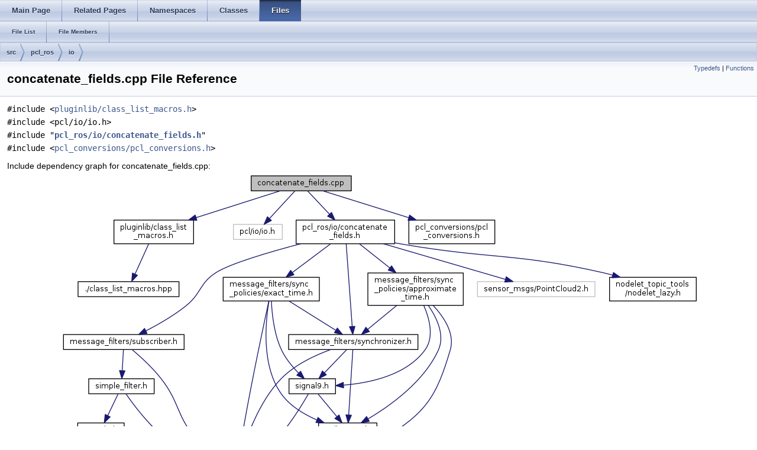

--- FILE ---
content_type: text/html
request_url: http://docs.ros.org/en/lunar/api/pcl_ros/html/concatenate__fields_8cpp.html
body_size: 10627
content:
<html><head><meta http-equiv="Content-Type" content="text/html;charset=utf-8">
<title>pcl_ros: concatenate_fields.cpp File Reference</title>
<link href="doxygen.css" rel="stylesheet" type="text/css">
<link href="tabs.css" rel="stylesheet" type="text/css">
<script type="text/javascript" src="jquery.js"></script>
<link rel="canonical" href="http://docs.ros.org/lunar/api/pcl_ros/html/concatenate__fields_8cpp.html" />
</head>
<body onload='searchBox.OnSelectItem(0);'>
<!-- Generated by Doxygen 1.8.11 -->
  <div id="navrow1" class="tabs">
    <ul class="tablist">
      <li><a href="index.html"><span>Main&#160;Page</span></a></li>
      <li><a href="pages.html"><span>Related&#160;Pages</span></a></li>
      <li><a href="namespaces.html"><span>Namespaces</span></a></li>
      <li><a href="annotated.html"><span>Classes</span></a></li>
      <li class="current"><a href="files.html"><span>Files</span></a></li>
    </ul>
  </div>
  <div id="navrow2" class="tabs2">
    <ul class="tablist">
      <li><a href="files.html"><span>File&#160;List</span></a></li>
      <li><a href="globals.html"><span>File&#160;Members</span></a></li>
    </ul>
  </div>
<div id="nav-path" class="navpath">
  <ul>
<li class="navelem"><a class="el" href="dir_68267d1309a1af8e8297ef4c3efbcdba.html">src</a></li><li class="navelem"><a class="el" href="dir_081abc07cd9fab191305aba15f3e2eb1.html">pcl_ros</a></li><li class="navelem"><a class="el" href="dir_9a5b94165860de8908845d5609cac17f.html">io</a></li>  </ul>
</div>
</div><!-- top -->
<div class="header">
  <div class="summary">
<a href="#typedef-members">Typedefs</a> &#124;
<a href="#func-members">Functions</a>  </div>
  <div class="headertitle">
<div class="title">concatenate_fields.cpp File Reference</div>  </div>
</div><!--header-->
<div class="contents">
<div class="textblock"><code>#include &lt;<a class="elRef" doxygen="/tmp/rosdoc_index/lunar/symbols/pluginlib.tag:../../../api/pluginlib/html/" href="../../../api/pluginlib/html/class__list__macros_8h.html">pluginlib/class_list_macros.h</a>&gt;</code><br />
<code>#include &lt;pcl/io/io.h&gt;</code><br />
<code>#include &quot;<a class="el" href="concatenate__fields_8h_source.html">pcl_ros/io/concatenate_fields.h</a>&quot;</code><br />
<code>#include &lt;<a class="elRef" doxygen="/tmp/rosdoc_index/lunar/symbols/pcl_conversions.tag:../../../api/pcl_conversions/html/" href="../../../api/pcl_conversions/html/pcl__conversions_8h.html">pcl_conversions/pcl_conversions.h</a>&gt;</code><br />
</div><div class="textblock"><div class="dynheader">
Include dependency graph for concatenate_fields.cpp:</div>
<div class="dyncontent">
<div class="center"><img src="concatenate__fields_8cpp__incl.png" border="0" usemap="#concatenate__fields_8cpp" alt=""/></div>
<map name="concatenate__fields_8cpp" id="concatenate__fields_8cpp">
<area shape="rect" id="node2" doxygen="/tmp/rosdoc_index/lunar/symbols/pluginlib.tag:../../../api/pluginlib/html/" href="../../../api/pluginlib/html/class__list__macros_8h.html" title="pluginlib/class_list\l_macros.h" alt="" coords="91,80,225,121"/>
<area shape="rect" id="node5" href="concatenate__fields_8h.html" title="pcl_ros/io/concatenate\l_fields.h" alt="" coords="399,80,565,121"/>
<area shape="rect" id="node19" doxygen="/tmp/rosdoc_index/lunar/symbols/pcl_conversions.tag:../../../api/pcl_conversions/html/" href="../../../api/pcl_conversions/html/pcl__conversions_8h.html" title="pcl_conversions/pcl\l_conversions.h" alt="" coords="589,80,735,121"/>
<area shape="rect" id="node3" doxygen="/tmp/rosdoc_index/lunar/symbols/pluginlib.tag:../../../api/pluginlib/html/" href="../../../api/pluginlib/html/class__list__macros_8hpp.html" title="./class_list_macros.hpp" alt="" coords="30,184,201,211"/>
<area shape="rect" id="node6" doxygen="/tmp/rosdoc_index/lunar/symbols/nodelet_topic_tools.tag:../../../api/nodelet_topic_tools/html/" href="../../../api/nodelet_topic_tools/html/nodelet__lazy_8h.html" title="nodelet_topic_tools\l/nodelet_lazy.h" alt="" coords="929,177,1075,218"/>
<area shape="rect" id="node7" doxygen="/tmp/rosdoc_index/lunar/symbols/message_filters.tag:../../../api/message_filters/html/c++/" href="../../../api/message_filters/html/c++/subscriber_8h.html" title="message_filters/subscriber.h" alt="" coords="5,273,209,300"/>
<area shape="rect" id="node13" doxygen="/tmp/rosdoc_index/lunar/symbols/message_filters.tag:../../../api/message_filters/html/c++/" href="../../../api/message_filters/html/c++/synchronizer_8h.html" title="message_filters/synchronizer.h" alt="" coords="386,273,605,300"/>
<area shape="rect" id="node16" doxygen="/tmp/rosdoc_index/lunar/symbols/message_filters.tag:../../../api/message_filters/html/c++/" href="../../../api/message_filters/html/c++/exact__time_8h.html" title="message_filters/sync\l_policies/exact_time.h" alt="" coords="275,177,438,218"/>
<area shape="rect" id="node17" doxygen="/tmp/rosdoc_index/lunar/symbols/message_filters.tag:../../../api/message_filters/html/c++/" href="../../../api/message_filters/html/c++/approximate__time_8h.html" title="message_filters/sync\l_policies/approximate\l_time.h" alt="" coords="520,169,681,225"/>
<area shape="rect" id="node8" doxygen="/tmp/rosdoc_index/lunar/symbols/message_filters.tag:../../../api/message_filters/html/c++/" href="../../../api/message_filters/html/c++/connection_8h.html" title="connection.h" alt="" coords="246,497,350,524"/>
<area shape="rect" id="node11" doxygen="/tmp/rosdoc_index/lunar/symbols/message_filters.tag:../../../api/message_filters/html/c++/" href="../../../api/message_filters/html/c++/simple__filter_8h.html" title="simple_filter.h" alt="" coords="48,348,159,375"/>
<area shape="rect" id="node9" doxygen="/tmp/rosdoc_index/lunar/symbols/cpp_common.tag:../../../api/cpp_common/html/" href="../../../api/cpp_common/html/macros_8h.html" title="macros.h" alt="" coords="203,572,286,599"/>
<area shape="rect" id="node10" doxygen="/tmp/rosdoc_index/lunar/symbols/message_filters.tag:../../../api/message_filters/html/c++/" href="../../../api/message_filters/html/c++/macros_8h.html" title="macros.h" alt="" coords="310,572,393,599"/>
<area shape="rect" id="node12" doxygen="/tmp/rosdoc_index/lunar/symbols/message_filters.tag:../../../api/message_filters/html/c++/" href="../../../api/message_filters/html/c++/signal1_8h.html" title="signal1.h" alt="" coords="29,423,108,449"/>
<area shape="rect" id="node14" doxygen="/tmp/rosdoc_index/lunar/symbols/message_filters.tag:../../../api/message_filters/html/c++/" href="../../../api/message_filters/html/c++/null__types_8h.html" title="null_types.h" alt="" coords="437,423,535,449"/>
<area shape="rect" id="node15" doxygen="/tmp/rosdoc_index/lunar/symbols/message_filters.tag:../../../api/message_filters/html/c++/" href="../../../api/message_filters/html/c++/signal9_8h.html" title="signal9.h" alt="" coords="387,348,465,375"/>
</map>
</div>
</div>
<p><a href="concatenate__fields_8cpp_source.html">Go to the source code of this file.</a></p>
<table class="memberdecls">
<tr class="heading"><td colspan="2"><h2 class="groupheader"><a name="typedef-members"></a>
Typedefs</h2></td></tr>
<tr class="memitem:a87868ec5b05d75da67d0800bd17dd5ba"><td class="memItemLeft" align="right" valign="top">typedef <a class="el" href="classpcl__ros_1_1PointCloudConcatenateFieldsSynchronizer.html">pcl_ros::PointCloudConcatenateFieldsSynchronizer</a>&#160;</td><td class="memItemRight" valign="bottom"><a class="el" href="concatenate__fields_8cpp.html#a87868ec5b05d75da67d0800bd17dd5ba">PointCloudConcatenateFieldsSynchronizer</a></td></tr>
<tr class="separator:a87868ec5b05d75da67d0800bd17dd5ba"><td class="memSeparator" colspan="2">&#160;</td></tr>
</table><table class="memberdecls">
<tr class="heading"><td colspan="2"><h2 class="groupheader"><a name="func-members"></a>
Functions</h2></td></tr>
<tr class="memitem:ac495ba5dc4f754a1d48c2e1e8c12429a"><td class="memItemLeft" align="right" valign="top">&#160;</td><td class="memItemRight" valign="bottom"><a class="el" href="concatenate__fields_8cpp.html#ac495ba5dc4f754a1d48c2e1e8c12429a">PLUGINLIB_EXPORT_CLASS</a> (<a class="el" href="concatenate__fields_8cpp.html#a87868ec5b05d75da67d0800bd17dd5ba">PointCloudConcatenateFieldsSynchronizer</a>, <a class="elRef" doxygen="/tmp/rosdoc_index/lunar/symbols/nodelet.tag:../../../api/nodelet/html/" href="../../../api/nodelet/html/classnodelet_1_1Nodelet.html">nodelet::Nodelet</a>)</td></tr>
<tr class="separator:ac495ba5dc4f754a1d48c2e1e8c12429a"><td class="memSeparator" colspan="2">&#160;</td></tr>
</table>
<h2 class="groupheader">Typedef Documentation</h2>
<a class="anchor" id="a87868ec5b05d75da67d0800bd17dd5ba"></a>
<div class="memitem">
<div class="memproto">
      <table class="memname">
        <tr>
          <td class="memname">typedef <a class="el" href="classpcl__ros_1_1PointCloudConcatenateFieldsSynchronizer.html">pcl_ros::PointCloudConcatenateFieldsSynchronizer</a> <a class="el" href="concatenate__fields_8cpp.html#a87868ec5b05d75da67d0800bd17dd5ba">PointCloudConcatenateFieldsSynchronizer</a></td>
        </tr>
      </table>
</div><div class="memdoc">

<p>Definition at line <a class="el" href="concatenate__fields_8cpp_source.html#l00168">168</a> of file <a class="el" href="concatenate__fields_8cpp_source.html">concatenate_fields.cpp</a>.</p>

</div>
</div>
<h2 class="groupheader">Function Documentation</h2>
<a class="anchor" id="ac495ba5dc4f754a1d48c2e1e8c12429a"></a>
<div class="memitem">
<div class="memproto">
      <table class="memname">
        <tr>
          <td class="memname">PLUGINLIB_EXPORT_CLASS </td>
          <td>(</td>
          <td class="paramtype"><a class="el" href="concatenate__fields_8cpp.html#a87868ec5b05d75da67d0800bd17dd5ba">PointCloudConcatenateFieldsSynchronizer</a>&#160;</td>
          <td class="paramname">, </td>
        </tr>
        <tr>
          <td class="paramkey"></td>
          <td></td>
          <td class="paramtype"><a class="elRef" doxygen="/tmp/rosdoc_index/lunar/symbols/nodelet.tag:../../../api/nodelet/html/" href="../../../api/nodelet/html/classnodelet_1_1Nodelet.html">nodelet::Nodelet</a>&#160;</td>
          <td class="paramname">&#160;</td>
        </tr>
        <tr>
          <td></td>
          <td>)</td>
          <td></td><td></td>
        </tr>
      </table>
</div><div class="memdoc">

</div>
</div>
</div><!-- contents -->

<br clear="all" />
<hr size="1"><div style="align: right;">
<a href="http://wiki.ros.org/pcl_ros">pcl_ros</a><br />
Author(s): Open Perception, Julius Kammerl <julius@kammerl.de>, William Woodall <william@osrfoundation.org></br />
<small>autogenerated on Wed Jun 5 2019 19:52:52</small>
</div>
</body>
</html>
